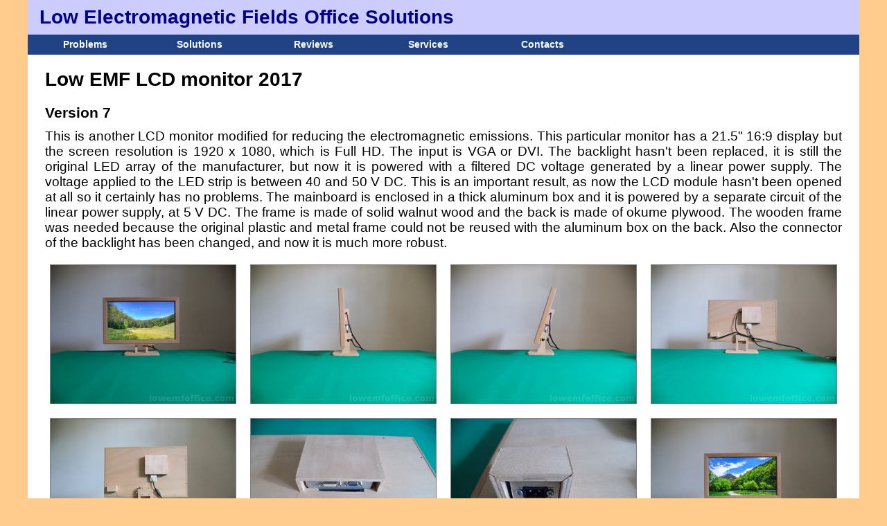

--- FILE ---
content_type: text/html
request_url: https://lowemfoffice.com/low_emf_monitor_7.htm
body_size: 2853
content:
<!DOCTYPE html PUBLIC "-//W3C//DTD XHTML 1.0 Strict//IT" "http://www.w3.org/TR/xhtml2/DTD/xhtml1-strict.dtd">
<HTML xmlns="http://www.w3.org/1999/xhtml" xml:lang="en">
<HEAD><TITLE>Low Electromagnetic Fields Office Solutions - Low EMF LCD monitor 2017</TITLE><META http-equiv="content-type" content="text/html" charset="iso-8859-1" />
<META name="keywords" content="computer, monitor, electromagnetic, emissions, EMF, LCD, LED, 
backlight, fields, electric, magnetic"/><META name="description" content="Modified LCD monitor with low electromagnetic emissions"/><LINK rel="stylesheet" type="text/css" href="style.css" />
<LINK rel="stylesheet" type="text/css" href="menu.css" />
<LINK rel="stylesheet" type="text/css" href="low_emf_monitor_2016.css"/></HEAD><BODY><DIV class="header">
<TABLE>
<TR>
<TD class="logo" colspan="2">
<A href="index.htm">
Low Electromagnetic Fields Office Solutions</A>
</TD>
</TR>
</TABLE>
</DIV>
<DIV class="menubar">
<UL id="menu">
<LI class="sub"><A href="#nogo">Problems</A><UL>
 <LI class="popup"><A href="#nogo">LCD monitors</A><UL>
  <LI class="item"><A href="lcd_monitor_emissions/index.htm">Fluorescent backlight</A></LI>
  <LI class="item"><A href="lcd_led_monitors.htm">LED backlight</A></LI>
 </UL></LI>
 <LI class="popup"><A href="#nogo">Computer peripherals</A><UL>
  <LI class="item"><A href="keyboards.htm">Computer keyboards</A></LI>
  <LI class="item"><A href="mouse.htm">Computer mouse</A></LI>
  <LI class="item"><A href="usb_cables.htm">USB cables</A></LI>
  <LI class="item"><A href="usb_hubs.htm">USB hubs</A></LI>
  <LI class="item"><A href="wireless_computers_accessories.htm">Wireless computers</A></LI>
  <LI class="item"><A href="wireless_devices.htm">Wireless devices</A></LI>
 </UL></LI>
 <LI class="popup"><A href="#nogo">Computers</A><UL>
  <LI class="item"><A href="desktop_computers.htm">Desktop computers</A></LI>
  <LI class="item"><A href="laptop_computers.htm">Laptop computers</A></LI>
  <LI class="item"><A href="tablet_computers.htm">Tablet computers</A></LI>
 </UL></LI>
 <LI class="popup"><A href="#nogo">Cables</A><UL>
  <LI class="item"><A href="adsl_splitters.htm">ADSL splitters</A></LI>
  <LI class="item"><A href="adsl_wires.htm">ADSL wires</A></LI>
  <LI class="item"><A href="network_cables.htm">Network cables</A></LI>
  <LI class="item"><A href="optical_hdmi_cable_problem.htm">Optical HDMI cables</A></LI>
  <LI class="item"><A href="optical_usb_cable_problem.htm">Optical USB cables</A></LI>
  <LI class="item"><A href="power_cords.htm">Power cords</A></LI>
  <LI class="item"><A href="vga_cables.htm">VGA cables</A></LI>
 </UL></LI>
 <LI class="popup"><A href="#nogo">Lamps</A><UL>
  <LI class="item"><A href="desktop_lamps.htm">Desktop lamps</A></LI>
  <LI class="item"><A href="fluorescent_lamps.htm">Fluorescent lamps</A></LI>
  <LI class="item"><A href="incandescent_lamps.htm">Incandescent lamps</A></LI>
  <LI class="item"><A href="led_light_bulbs.htm">LED light bulbs</A></LI>
  <LI class="item"><A href="usb_led_lamps.htm">USB LED lamps</A></LI>
 </UL></LI>
 <LI class="popup"><A href="#nogo">Other</A><UL>
  <LI class="item"><A href="tables_and_desks.htm">Tables and desks</A></LI>
  <LI class="item"><A href="wired_phones.htm">Wired phones</A></LI>
 </UL></LI>
</UL></LI>
<LI class="sub"><A href="#nogo">Solutions</A><UL>
 <LI class="popup"><A href="low_emf_computer_display.htm">Low EMF monitor</A><UL>
  <LI class="item"><A href="low_emf_monitor_1.htm">Low EMF monitor 1</A></LI>
  <LI class="item"><A href="low_emf_monitor_2.htm">Low EMF monitor 2</A></LI>
  <LI class="item"><A href="low_emf_monitor_3.htm">Low EMF monitor 3</A></LI>
  <LI class="item"><A href="low_emf_monitor_4.htm">Low EMF monitor 4</A></LI>
  <LI class="item"><A href="low_emf_monitor_5.htm">Low EMF monitor 5</A></LI>
  <LI class="item"><A href="low_emf_monitor_6.htm">Low EMF monitor 6</A></LI>
  <LI class="item"><A href="low_emf_monitor_7.htm">Low EMF monitor 7</A></LI>
  <LI class="item"><A href="low_emf_monitor_8.htm">Low EMF monitor 8</A></LI>
  <LI class="item"><A href="low_emf_monitor_9.htm">Low EMF monitor 9</A></LI>
  <LI class="item"><A href="low_emf_monitor_10.htm">Low EMF monitor 10</A></LI>
 </UL></LI>
 <LI class="item"><A href="low_emf_desk_lamp/index.htm">Low EMF desk lamp</A></LI>
 <LI class="item"><A href="fiber_optic_network/index.htm">Low EMF network</A></LI>
 <LI class="popup"><A href="filters_toc.htm">AC power filters</A><UL>
  <LI class="item"><A href="filters_overview.htm">Overview</A></LI>
  <LI class="item"><A href="filters_examples.htm">Examples</A></LI>
  <LI class="item"><A href="filters_adsl.htm">ADSL</A></LI>
  <LI class="item"><A href="filters_database.htm">Database</A></LI>
 </UL></LI>
 <LI class="popup"><A href="shielded_power_cord.htm">Shielded AC cord</A><UL>
  <LI class="item"><A href="power_cord_test.htm">Results</A></LI>
 </UL></LI>
 <LI class="popup"><A href="#nogo">Optical extenders</A><UL>
  <LI class="item"><A href="optical_hdmi_cable_solution.htm">Optical HDMI</A></LI>
  <LI class="item"><A href="optical_usb_cable_solution.htm">Optical USB cable</A></LI>
  <LI class="item"><A href="optical_usb_extender_solution.htm">Optical USB extender</A></LI>
 </UL></LI>
 <LI class="item"><A href="voip/index.htm">VoIP telephone</A></LI>
 <LI class="item"><A href="low_emf_office_results.htm">Summary of results</A></LI>
</UL></LI>
<LI class="sub"><A href="#nogo">Reviews</A><UL>
 <LI class="item"><A href="shielded_power_cord_review.htm">Shielded power cord</A></LI>
 <LI class="item"><A href="shielded_socket_outlet_review.htm">Shielded socket outlet</A></LI>
 <LI class="item"><A href="shielded_power_cord_comparison.htm">AC cords comparison</A></LI>
 <LI class="item"><A href="emf_meter_review.htm">VLF EMF meter</A></LI>
 <LI class="item"><A href="rf_meter_review.htm">RF EMF meter</A></LI>
 <LI class="item"><A href="fiber_optic_hdmi_kvm_extender_review.htm">Fiber optic HDMI KVM</A></LI>
 <LI class="item"><A href="fiber_optic_dvi_kvm_extender_review.htm">Fiber optic DVI KVM</A></LI>
 <LI class="item"><A href="linear_power_supply_review/index.htm">Linear power supply</A></LI>
</UL></LI>
<LI class="sub"><A href="services.htm">Services</A><UL>
 <LI class="wide"><A href="check_up_service.htm">Home/office check up</A></LI>
 <LI class="wide"><A href="low_emf_network_design_service.htm">Low EMF LAN design</A></LI>
 <LI class="wide"><A href="buying_assistance_service.htm">Buying assistance</A></LI>
 <LI class="wide"><A href="custom_linear_power_supply_service.htm">Custom linear power supply</A></LI>
 <LI class="wide"><A href="low_emf_led_light_design_service.htm">Low EMF LED light design</A></LI>
</UL></LI>
<LI class="sub"><A href="#nogo">Contacts</A><UL>
 <LI class="item"><A href="about_us.htm">About us</A></LI>
 <LI class="item"><A href="contacts.htm">Contacts</A></LI>
 <LI class="item"><A href="links.htm">Links</A></LI>
 <LI class="item"><A href="news.htm">News</A></LI>
 <LI class="item"><A href="faq.htm">FAQ</A></LI>
</UL></LI>
</UL>
</DIV>
<DIV class="body">





<H1>Low EMF LCD monitor 2017</H1>

<H2>Version 7</H2>

<P>
This is another LCD monitor modified for reducing the electromagnetic emissions.

This particular monitor has a 21.5&quot; 16:9 display but the screen resolution is 
1920 x 1080, which is Full HD. The input is VGA or DVI.

The backlight hasn't been replaced, it is still the original LED array of the
manufacturer, but now it is powered with a filtered DC voltage generated by a
linear power supply. The voltage applied to the LED strip is between 40 and 50 
V DC.  

This is an important result, as now the LCD module hasn't been opened at all
so it certainly has no problems. 


The mainboard is enclosed in a thick aluminum box and it is powered by a separate
circuit of the linear power supply, at 5 V DC.



The frame is made of solid walnut wood and the back is made of okume plywood. 
The wooden frame was needed because the original plastic and metal frame could 
not be reused with the aluminum box on the back. 

Also the connector of the backlight has been changed, and now it is much more
robust.
</P>


<DIV class="bodycentered">
<TABLE class="picturegallery">
<TR>
<TD>
<TABLE>
<TR><TD><A href="low_emf_monitor_2017_01.htm"><IMG src="images/small/low_emf_monitor_2017_01.jpg" width="267" height="200" title="Low EMF LCD monitor with wooden frame"/></A></TD></TR>
</TABLE>
</TD>

<TD>
<TABLE>
<TR><TD><A href="low_emf_monitor_2017_02.htm"><IMG src="images/small/low_emf_monitor_2017_02.jpg" width="267" height="200" title="Low EMF LCD monitor with wooden frame"/></A></TD></TR>
</TABLE>
</TD>

<TD>
<TABLE>
<TR><TD><A href="low_emf_monitor_2017_03.htm"><IMG src="images/small/low_emf_monitor_2017_03.jpg" width="267" height="200" title="Low EMF LCD monitor with wooden frame"/></A></TD></TR>
</TABLE>
</TD>

<TD>
<TABLE>
<TR><TD><A href="low_emf_monitor_2017_04.htm"><IMG src="images/small/low_emf_monitor_2017_04.jpg" width="267" height="200" title="Low EMF LCD monitor with wooden frame"/></A></TD></TR>
</TABLE>
</TD>

</TR>
<TR>
<TD>
<TABLE>
<TR><TD><A href="low_emf_monitor_2017_05.htm"><IMG src="images/small/low_emf_monitor_2017_05.jpg" width="267" height="200" title="Low EMF LCD monitor with wooden frame"/></A></TD></TR>
</TABLE>
</TD>

<TD>
<TABLE>
<TR><TD><A href="low_emf_monitor_2017_06.htm"><IMG src="images/small/low_emf_monitor_2017_06.jpg" width="267" height="200" title="Low EMF LCD monitor with wooden frame"/></A></TD></TR>
</TABLE>
</TD>

<TD>
<TABLE>
<TR><TD><A href="low_emf_monitor_2017_07.htm"><IMG src="images/small/low_emf_monitor_2017_07.jpg" width="267" height="200" title="Low EMF LCD monitor with wooden frame"/></A></TD></TR>
</TABLE>
</TD>

<TD>
<TABLE>
<TR><TD><A href="low_emf_monitor_2017_08.htm"><IMG src="images/small/low_emf_monitor_2017_08.jpg" width="267" height="200" title="Low EMF LCD monitor with wooden frame"/></A></TD></TR>
</TABLE>
</TD>

</TR>
</TABLE>
</DIV>


<P>
The results for the reduction of the electromagnetic emissions are very good, 
and the brightness of the display is also quite high.

In this case the power supply has been designed and built to provide also the 
DC voltage for other small desktop devices, like the optical USB cable, the 
speakers set, or a desk lamp. 

This monitor size is perfect for all office and design work, and also for 
watching videos and movies.
</P>


<H2>The power supply</H2>

<P>
The power supply of this monitor provides also a separate 5V 3A exit and a 
separate 12V 1A exit, which can be used to power other devices on the desk.
For example the 5V exit can be used to power the terminal of an optical USB 
cable, while the 12V exit can power a speaker set or a LED desk lamp.

Of course the power supply box is supposed to be on the floor at some distance 
from the desk, near a wall socket.

For more information about this project <A href="contacts.htm">contact us</A>.
</P>

<H3>Related pages</H3>

<P>
<A href="lcd_monitor_emissions/index.htm">LCD monitor emissions</A><BR/>
<A href="low_emf_computer_display.htm">Low EMF computer display</A><BR/>
<A href="low_emf_desk_2015.htm">Low EMF desk 2015</A><BR/>
</P>




</DIV><DIV class="footer">
<A href="index.htm">Home</A>
</DIV>
</BODY>
</HTML>


--- FILE ---
content_type: text/css
request_url: https://lowemfoffice.com/style.css
body_size: 2690
content:
/*************************************************
General
*************************************************/

HTML
{
 background:#E6994D;
 background-color:#FFCC8D;
}

BODY
{
 width:1200px; 
 margin:0;
 padding:0;
 margin-left:auto;
 margin-right:auto;
 background: white;
 color:black;
 font-size:14pt;
}

H1
{
 font-size:150%;
 font-weight:bold;
}

H2
{
 font-size:115%;
 font-weight:bold;
}

H3
{
 padding-left:5px;
 font-size:100%;
 font-weight:bold;
}

H4
{
 padding-left:5px;
 font-size:100%;
 font-weight:bold;
}

P
{
 font-size:100%;
 font-style:normal;
}

P.centered
{
 text-align:center;
}

TABLE,TR,TD
{
 margin:0;
 padding:0;
}

A:link
{
 font-style:normal;
 font-weight: bold;
 text-decoration: none;
 color: #000088;
}

A:visited
{
 font-style:normal;
 font-weight:bold;
 text-decoration:none;
 color:#600060;
}

A:hover
{
 font-weight:bold;
 text-decoration:underline;
 text-decoration: none;
 color: #CE0000;
}

LI
{
 font-size:100%;
}

IMG
{
 border:none;
}

BODY,P,TABLE,TR,TD,A,A:link,A:visited,A:hover
{
 font-family: "Trebuchet MS", Arial, Helvetica, "Sans Serif";
}

H1.center
{
 text-align:center;
 margin-top:40px;
}

DIV.warning
{
 color: red;
 margin-top:40px;
 margin-bottom:40px;
}

DIV.warning A
{
 color:red;
}

/*************************************************
Headers
*************************************************/

DIV.header
{
 width:1200px;
 margin:0;
 padding:0;
 border:none;
 font-size:150%;
 font-weight:bold;
 text-align:left;
 vertical-align:middle;
 color:#000088;  
 background:#CCCCFF;
}

DIV.header A:visited
{
 color:#000088;
}

DIV.header TABLE
{
 width:100%;
 height:50px;
 margin:0;
 padding:0;
 border-collapse:collapse;
}

DIV.header TD.logo
{
 height:50px;
 margin:0;
 padding-left:17px;
 padding-right:0;
 padding-top:0px;
 padding-bottom:0px;
 vertical-align:middle;
 color:#000088;
}

DIV.header TD.langlink
{
 margin:0;
 padding-top:0;
 padding-bottom:0;
 padding-left:0;
 padding-right:10px;
 text-align:right;
 vertical-align:middle;
}

DIV.header TD.langlink A
{
 font-size:8pt;
 font-weight:normal;
}

DIV.header TD.langlink IMG
{
 margin:0;
 border:none;
 vertical-align:middle;
}

DIV.header TD.updated
{
 margin:0;
 padding-left:0;
 padding-right:10px;
 padding-top:20px;
 padding-bottom:0;
 text-align:right;
 vertical-align:top;
 font-size:8pt;
 font-weight:normal;
 color:black;
}


TABLE.headerline
{
 width:100%;
 height:50px;
 margin:0;
 padding:0;
 border-collapse:collapse;
 font-size:8pt; 
}

TABLE.headerline TD
{
 margin:0;
 padding:0;
 background:#CCCCFF;
}

TABLE.headerline TD.subtitle
{
  width:600px;
}

TABLE.headerline TD.langlinks
{
 width:424px;
 text-align:right;
 vertical-align:middle;
 padding-right:4px;
}

TABLE.headerline TD.langlinks IMG
{
 vertical-align:middle;
 margin-right:4px;
}

TD.langlinks
{
 font-size:8pt;
}

/*************************************************
Body blocks
*************************************************/

DIV.body
{
 width:1200px;
 margin:0;
 padding:0;
}

DIV.body H1
{
 margin-top:20px;
 margin-bottom:15px;
 margin-left:25px;
 margin-right:25px;
 padding:0;
}

DIV.body H1.center
{
 margin-top:40px;
 margin-bottom:15px;
 margin-left:25px;
 margin-right:25px;
 padding:0;
}


DIV.body H2, H3, H4
{
 margin-top:20px;
 margin-bottom:10px;
 margin-left:25px;
 margin-right:25px;
 padding:0;
}

DIV.body P
{
 margin-top:0px;
 margin-bottom:10px;
 margin-left:25px;
 margin-right:25px;
 padding:0;
 text-align:justify;
}

DIV.body P.centered
{
 text-align:center;
}


DIV.body IMG
{
 display:block;
 margin-top:20px;
 margin-bottom:20px;
 margin-left:auto;
 margin-right:auto;
}

DIV.body IMG.sign
{
 display:inline;
 margin:0;
 vertical-align:middle;
}

DIV.bodycentered
{
 text-align:center;
 width:1200px;
 margin:0;
 padding:0;
}

DIV.bodycentered H1
{
 margin-top:20px;
 margin-bottom:15px;
 margin-left:25px;
 margin-right:25px;
 padding:20px;
}

DIV.body UL
{
 margin-left:25px;
}

DIV.body OL
{
 margin-left:25px;
}

/**************************************
Footers
*************************************/

DIV.footer
{
 width:1200px; 
 margin:0;
 padding-left:0px;
 padding-right:0px;
 padding-top:10px;
 padding-bottom:10px;
 text-align:center;  
 color:#000088;
 background:#CCCCFF;
}

DIV.footer A:visited
{
 color:#000088;
}

DIV.copyright
{
 margin-left:0px;
 margin-right:0px;
 margin-top:0px;
 margin-bottom:0px;
 padding-left:0px;
 padding-right:0px;
 padding-top:10px;
 padding-bottom:10px;
 text-align:center;
 font-size:10pt;
 font-style:normal;
 background:azure;
}

/*************************************************
Underconstruction
*************************************************/

DIV.underconstruction
{
 width:100%;
 margin:0;
 padding:0;
 text-align:center;
 height:400px;
 min-height:400px;
 background-image:url(under_construction.gif);
 background-repeat:no-repeat;
 background-position:center;
 font-weight:bold;
 text-align:center;
}

DIV.underconstruction H1
{
 margin-top:15px;
}

DIV.underconstruction P
{
}

/*******************************************
Listing tables
*******************************************/

TABLE.list
{
 width: 100%;
 margin-top: 10px;
 margin-bottom: 10px;
 font-size: 100%;
}

TABLE.list TD.firstcol
{
 width: 150px;
}

TABLE.list TD
{
 vertical-align:top;
}

/*******************************************
Gallery
*******************************************/

DIV.gallery
{
 width:100%;
 margin:0;
 padding:0;
}

DIV.gallerytext
{
 width:384px;
 margin:0;
 padding:0;
}

DIV.gallerypic
{
 clear:both;
 margin:0;
 padding:0;
}

DIV.gallery H1
{
 text-align:left;
 font-size:120%;
 padding-left:0px;
 margin-top:10px;
}

DIV.gallery H2
{
 text-align:center;
}

DIV.gallery IMG
{
 margin-left:auto;
 margin-right:auto;
}

DIV.gallery P
{
 padding-left:10px;
 padding-right:10px;
}

DIV.gallery TD
{
 vertical-align:top;
 border:none;
}

DIV.gallery TD.bottom
{
 height:20px;
 vertical-align:bottom;
}

DIV.gallery > TABLE > TR > TD
{
 height:480px;
}

DIV.gallery  TABLE
{
 border-collapse:collapse;
 border:none;
}

DIV.gallery TABLE 
{
 height:480px;
}

DIV.gallery > TABLE > TR > TD > TABLE > TR > TD
{
 height:50%;
}


DIV.galleryheader
{
 width:100%;
 height:40px;
 margin:0;
 padding:0;
 border:none;
 font-size:120%;
 font-weight:bold;
 text-align:left;
 vertical-align:middle;
 color:#000088;  
 background:#CCCCFF;
}

DIV.galleryheader A:visited
{
 color:#0000BB;
}

DIV.galleryheader TABLE
{
 width:100%;
 height:25px;
 margin:0;
 padding:0;
 border-collapse:collapse;
}

DIV.galleryheader TD.logo
{
 padding-left:17px;
 padding-top:8px;
 padding-bottom:0px;
 color:#000088;
}

/*******************************************
Gallery with tables
*******************************************/

TABLE.gallery
{
 margin-left:0px;
 margin-right:0px;
 margin-top:10px;
 margin-bottom:10px;
 padding:0;
 border-collapse:collapse;
 border:none;
}

TABLE.gallery H1
{
 text-align:left;
}

TABLE.gallery H2
{
 text-align:center;
}

TABLE.gallery IMG
{
 margin-left:auto;
 margin-right:auto;
}

TABLE.gallery P
{
 padding-left:0px;
 padding-right:0px;
}

TABLE.gallery TD
{
 vertical-align:top;
 border:none;
}

TABLE.gallery TD.text
{
 width:400px;
}

TABLE.gallery TD.text H2
{
 text-align:left;
 padding-left:0px;
}

TABLE.gallery > TR > TD
{
 height:480px;
}

TABLE.gallery TABLE 
{
 height:480px;
}

TABLE.gallery TR > TD > TABLE > TR > TD
{
 height:50%;
}

TABLE.gallery TD.bottom
{
 height:20px;
 vertical-align:bottom;
 padding-left:25px;
 padding-right:25px;
}

TABLE.gallery TD.bottom TABLE
{
 width:100%;
 height:20px;
 border-collapse:collapse;
}

TABLE.gallery TD.left
{
 height:20px;
 text-align:left;
}

TABLE.gallery TD.right
{
 height:20px;
 text-align:right;
}

/*******************************************
Thumbnails
*******************************************/

TABLE.thumbnails
{
 width:80%;
 margin-left:auto;
 margin-right:auto;
 padding:0;
}

TABLE.thumbnails TD
{
 padding-top:10px;
 padding-left:5px;
 padding-right:5px;
 padding-bottom:10px;
}

TABLE.thumbnails IMG
{
 margin:0;
 padding:0;
}

/*******************************************
Contacts and newsletter
*******************************************/

DIV.contacts
{
 width:100%;
 margin-left:0;
 margin-right:0;
 margin-top:20px;
 margin-bottom:20px;
 padding:0;
 text-align:center;
}

DIV.contacts > FORM > TABLE
{
 margin-left:auto;
 margin-right:auto;
}

DIV.contacts > FORM > TABLE TD
{
 padding-top:10px;
 text-align:left;
}

DIV.contacts > FORM > TABLE TD.submit
{
 text-align:center;
}

DIV.contacts P
{
 text-align:center;
}

DIV.message_sent
{
 width:100%;
 height:400px;
 margin:20px;
 padding:20px;
 text-align:center;
}

DIV.message_sent P
{
 font-family:"Trebuchet MS", Arial, Helvetica, "Sans Serif";
 font-size:12pt;
 margin-left:auto;
 margin-right:auto;
 text-align:center;
}

DIV.newsletter P
{
 text-align:justify;
}

/*******************************************
Measures
*******************************************/

TABLE.measures
{
 margin-top:15px;
 margin-bottom:15px;
 margin-left:auto;
 margin-right:auto;
 border:none;
 border-collapse:collapse;
 background:black;
}

TABLE.measures TD, TH
{
 padding-left:4px;
 padding-right:4px;
 padding-top:4px;
 padding-bottom:4px;
 margin-left:1px;
 margin-right:1px;
 margin-top:1px;
 margin-bottom:1px;
 border-style:solid;
 border-width:1px;
 text-align:center;
 background:white;
}

/*******************************************
Summary
*******************************************/

TABLE.summary
{
 margin-top:15px;
 margin-bottom:15px;
 margin-left:auto;
 margin-right:auto;
 border:none;
 border-collapse:collapse;
 background:black;
}

TABLE.summary TD, TH
{
 padding-left:4px;
 padding-right:4px;
 padding-top:4px;
 padding-bottom:4px;
 margin-left:1px;
 margin-right:1px;
 margin-top:1px;
 margin-bottom:1px;
 border-style:solid;
 border-width:1px;
 background:white;
}

TABLE.summary TD.descr
{
 text-align:left;
}

/*******************************************
Signs
*******************************************/

A.new
{
 background-image:url(new.gif);
 background-position: right bottom;
 background-repeat:no-repeat;
 padding-right:36px;
}

A.updated
{
 background-image:url(updated.gif);
 background-position: right;
 background-repeat:no-repeat;
 padding-right:56px;
}

DIV.chat_icon
{
 width:100%;
 margin-left:auto;
 margin-right:auto;
 margin-bottom:10px;
 text-align:center;
}

/*******************************************
Articles
*******************************************/

TABLE.articles
{
 margin-left:34px;
 margin-right:34px;
 margin-bottom:20px;
 border-collapse:collapse;
}

TABLE.articles TD
{
 margin:0;
 padding-left:10px;
 padding-right:10px;
 padding-top:10px;
 padding-bottom:10px;
 vertical-align:middle;
}

TABLE.articles IMG
{
  margin:0;
  padding:0;
}

/*******************************************
Picture gallery
*******************************************/

DIV.picturegallery
{
 margin-top:30px;
 margin-bottom:30px;
}


TABLE.picturegallery
{
 margin-left:auto;
 margin-right:auto;
 margin-top:10px;
 margin-bottom:10px;
 padding: 0;
 border-collapse: collapse;
}

TABLE.picturegallery TD
{
 margin:0;
 padding:0;
 border: none;
}

TABLE.picturegallery IMG
{
 margin:0;
 padding:0;
}

TABLE.picturegallery TD TABLE
{
  margin-left: 20px;
  margin-right: 20px;
  margin-top: 20px;
  margin-bottom: 20px;
  padding: 0;
  border-collapse: collapse;
}

TABLE.picturegallery TD TABLE TD
{
  margin: 0;
  padding: 0;
  border: none;
}

TABLE.picturegallery TD TABLE TD IMG
{
  margin: 0;
  padding: 0;
  border: 1px solid grey;
}

TABLE.compact
{
 margin-left:auto;
 margin-right:auto;
 margin-top:0;
 margin-bottom:0;
 border-collapse:collapse;
}

DIV.bodypicture
{
 width:1200px;
 margin:0;
 padding:0;
 text-align:center;
}

DIV.bodypicture H1
{
 margin-top:10px;
 margin-bottom:10px;
 margin-left:0;
 margin-right:0;
 padding:0;
 text-align:center;
}

DIV.bodypicture P
{
 margin-top:0px;
 margin-bottom:10px;
 margin-left:15px;
 margin-right:15px;
 padding:0;
 text-align:justify;
}

DIV.bodypicture IMG
{
 display:block;
 margin-top:10px;
 margin-bottom:10px;
 margin-left:auto;
 margin-right:auto;
}

TABLE.images
{
 margin-left:auto;
 margin-right:auto;
}

/*******************************************
Picture gallery compact
*******************************************/

TABLE.picturegallerycompact
{
 margin-left:auto;
 margin-right:auto;
 margin-top:0;
 margin-bottom:0;
 border-collapse:collapse;
}

TABLE.picturegallerycompact TD
{
 margin:0;
 padding:4px;
}

TABLE.picturegallerycompact IMG
{
 margin:0;
 padding:0;
}

/*******************************************
Faq
*******************************************/

DIV.question
{
  font-size: 13pt;
  font-weight: bold;
  font-style: italic;
  
  margin-left:25px;
  margin-right:25px;
  
  margin-top: 30px;
  margin-bottom: 5px;
}

DIV.answer
{
  font-size: 13pt;
  
  margin-left:25px;
  margin-right:25px;
  
  margin-top: 10px;
  margin-bottom: 10px;

}

/*******************************************
News
*******************************************/

DIV.newsitem
{
}

/*******************************************
Layout
*******************************************/

TABLE.layout
{
  margin-left:25px;
  margin-right:25px;
  margin-top:0;
  margin-bottom:0;
  border-collapse:collapse;
}

TABLE.layout TD
{
  vertical-align:top;
}

TABLE.layout TD IMG
{
  margin-top:0;
  margin-left: 10px;
}

/*******************************************
Single pictures
*******************************************/

DIV.picture
{
 width:605px;
 width:auto;
 margin-left:auto;
 margin-right:auto;
 margin-bottom:30px; 
 text-align:center;
}

DIV.picture IMG
{
 margin-left:auto;
 margin-right:auto;
 margin-top:0;
 margin-bottom:0;
 padding:0;
 border:1px solid gray;
 border:none;
}

DIV.picture DIV.caption
{
 margin-left:25px;
 margin-right:25px;
 margin-top:0;
 margin-bottom:0;
 padding:0;
 text-align:left;
}

/*******************************************
Adverts
*******************************************/

DIV.advert
{
 margin-left:20px;
 margin-right:20px;
 margin-bottom:20px;
 padding-bottom:10px;
 background-color:yellow;
 background-color:#FFFFD4;
 border:1px solid blue;
 border:1px solid black;
 border:1px solid gray;
}


/*******************************************
Directory
*******************************************/

TABLE.directory
{
 margin-left:auto;
 margin-right:auto;
 margin-top:10px;
 margin-bottom:10px;
 padding: 0;
 border-collapse: collapse;
}

TABLE.directory TD
{
 margin:0;
 padding:0;
 padding-top:20px;
 padding-bottom:20px;
 border: none;
 text-align:center;
 margin-left:auto;
 margin-right:auto;
 padding-left:10px;
 padding-right:10px;

}

TABLE.directory IMG
{
 margin:0;
 padding:0;
 margin-left:auto;
 margin-right:auto;

}

TABLE.directory TD TABLE
{
  margin-left: auto;
  margin-right: auto;
  margin-top: 0px;
  margin-bottom: 0px;
  padding: 0;
  border-collapse: collapse;
  width: 100%;
}

TABLE.directory TD TABLE TD
{
  margin: 0;
  padding: 0;
  border: none;
  text-align:center;
}

TABLE.directory TD TABLE TD IMG
{
  margin: 0;
  padding: 0;
  border: 1px solid grey;
  display:block;
  margin-left:auto;
  margin-right:auto;
}

TABLE.directory > TR
{
  padding-bottom:20px;
}

/*******************************************
Other
*******************************************/


TABLE.change_password TD
{
  margin:10px;
  padding:10px;

}


TABLE.user_data
{
 width:1000px;
}



TABLE.user_data TD
{
  margin:10px;
  padding:10px;
  border:1px solid black;
}



INPUT, TEXTAREA
{
 font-size:14pt;
}



DIV.body P.descr
{
 width:800px;
  
 margin-left:200px;
 margin-right:200px;
 margin-bottom:40px;

/* 
 padding-left:200px;
 padding-right:200px;
*/ 

 text-align:justify;

}

/*******************************************
Login
*******************************************/


H1.login
{
 text-align: center;
}


TABLE.login
{
 margin-left: auto;
 margin-right: auto;
 margin-top:30px;
 margin-bottom:30px;
}

TABLE.login TD
{
 padding:4px;
}

TABLE.login TD.submit
{
 text-align:center;
}


/*******************************************
Eof
*******************************************/


--- FILE ---
content_type: text/css
request_url: https://lowemfoffice.com/menu.css
body_size: 1360
content:
/****************************************
Stili per il menu a discesa
****************************************/

DIV.menubar
{
 width:1200px;
 height:22pt;
 margin:0;
 padding:0;
 border-collapse:collapse; 
 background:#214284; /*blue*/
 float:none;
}


/******************************************
Elemento menu principale
******************************************/

#menu 
{
 margin:0;
 padding:0; 
 border-collapse:collapse; 
 list-style-type:none; 
}


#menu :hover
{
 position:relative; 
}

/******************************************
Per tutti gli elementi UL contenuti nel menu
******************************************/

#menu ul 
{
 margin:0;
 padding:0;
 list-style-type:none; 
}

/********************************************
Per tutti i list item contenuti nel menu
********************************************/

#menu li 
{
 display:block; 
 float:left;
 margin:0; 
 padding:0;
 width:165px;
 height:22pt;
 line-height:22pt; 
 border-collapse:collapse; 
 border-top-style:solid;
 border-top-width:1px;
 border-top-color:white;
 font-family:arial, sans-serif; 
 font-size:10.5pt; 
 font-weight:bold;
 text-decoration:none; 
 text-align:center; 
 cursor:pointer; 
 background-image:none;
}

#menu li:hover, #menu li a:hover 
{
 background:#DA251D;
}

/********************************************
Per i list item dei sottomenu principali
********************************************/

#menu .sub 
{
 border-style:none;
}

#menu .sub :hover
{
}

/********************************************
Per tutti gli anchor nei list item contenuti nel menu
********************************************/

#menu li a 
{
 display:block; 
 height:22pt; 
 font-family:arial, sans-serif; 
 font-size:10.5pt; 
 line-height:22pt; 
 text-decoration:none; 
 text-align:center;
 color:white; 
}

#menu li a.new
{
 background-image:url(new.gif);
 background-position: right bottom;
 background-repeat:no-repeat;
 padding-right:36px;
}


/********************************************
Per l'elemento menu nello stato di hover
********************************************/

#menu :hover
{
 position:relative;
}

/********************************************
Per i list item di classe popup contenuti nei menu
********************************************/

#menu .popup,
#menu .popup:hover
{
 background-image:url(menu_arrow_hover.gif);
 background-position: 156px 9pt;
 background-repeat:no-repeat;
}


/********************************************
Per i list item di classe normal contenuti nel menu
********************************************/

#menu .normal,
#menu .normal :hover
{
 width:165px;
 /*background-image:none;*/
}



/********************************************
Per i list item di classe wide contenuti nel menu
********************************************/

#menu .wide,
#menu .wide :hover
{
 width:210px;
 background-image:none;
}

/********************************************
Per gli anchor contenuti direttamente negli elementi in stato di hover
********************************************/


#menu :hover > a 
{
}

#menu .popup:hover > a
{
 background-image:url(menu_arrow_hover.gif);
 background-position: 156px 9pt;
 background-repeat:no-repeat;
}

#menu .popup:hover > a.new
{
 background-image:url(new.gif);
 background-position: right bottom;
 background-repeat:no-repeat;
 padding-right:36px;
}


/********************************************
Per gli elementi UL discendenti del menu

per gli elementi UL discendenti di un elemento UL che discende da un elemento
in stato di hover discendente del menu

per gli elementi UL discendenti di un elemento UL che discende da un elemento UL 
in stato di hover che discende da un elemento in stato di hover discendente dal menu

********************************************/

#menu ul, 
#menu :hover ul ul,
#menu :hover ul :hover ul ul
{
 visibility:hidden; 
 overflow:hidden;
 width:0; 
 height:0; 
}

/********************************************
Per gli elementi UL che discendono dal menu 
in stato di hover
********************************************/

#menu :hover ul 
{
 visibility:visible; 
 overflow:visible; 
 position:absolute; 
 height:auto; 
 width:165px; 
 left:0;
 top:22pt; 
 text-align:center;
 background-color:pink;
 /* box-shadow: 10px 10px 5px 0px black;*/
}

/********************************************
Per gli elementi UL discendenti da un elemento UL in stato di hover 
discendente dal menu in stato di hover

Per gli elementi UL discendenti da un elemento UL in stato di hover 
discendente da un elemento UL in stato di hover 
discendente dal menu in stato di hover

Questa e la regola che fa comparire gli elementi dei sottomenu
quando il mouse va sopra l'elemento che li contiene
********************************************/

#menu :hover ul :hover ul,
#menu :hover ul :hover ul :hover ul 
{
 visibility:visible;
 overflow:visible; 
 height:auto; 
 width:165px;
 padding:0;
 /* left:166px; */
 left:165px;
 top:-1px;
 text-align:center;
 background-color:cyan;
 border-left:1px solid white;
}

/********************************************
Per gli elementi UL di classe left discendenti da un elemento UL in stato di hover 
discendente dal menu in stato di hover

Per gli elementi UL di classe left discendenti da un elemento UL in stato di hover 
discendente da un elemento UL in stato di hover 
discendente dal menu in stato di hover
********************************************/

#menu :hover ul :hover ul.left,
#menu :hover ul :hover ul :hover ul.left 
{
 visibility:hidden;
 overflow:visible; 
 height:auto; 
 width:165px;
 padding:0; 
 left:-165px; 
 top:-1px;
 text-align:center;
}

/***********************************************************************   
Stili speciali per IE5.5 e IE6 only, in cui gli elementi di menu
sono costituiti da tabelle
************************************************************************/

#menu li a table 
{
 position:absolute; 
 width:0; 
 height:0;
 left:0; 
 top:-1px; 
 border-collapse:collapse; 
 margin-top:1px;
}

/************************************************************************
Definizioni per i colori del menu
*************************************************************************/

DIV.menubar,
#menu li,
#menu .sub 
{
 background:#214284; /*blue*/
}


#menu .sub :hover,
#menu :hover,
#menu :hover > a,
#menu .popup:hover > a
{
 /*background:#BD0008;*/ /*dark red*/
 color:white;
}

/************************************************************************
Eof
*************************************************************************/


--- FILE ---
content_type: text/css
request_url: https://lowemfoffice.com/low_emf_monitor_2016.css
body_size: 131
content:


TABLE.picturegallery TD TABLE
{
  margin-left: 10px;
  margin-right: 10px;
  margin-top: 10px;
  margin-bottom: 10px;
}
